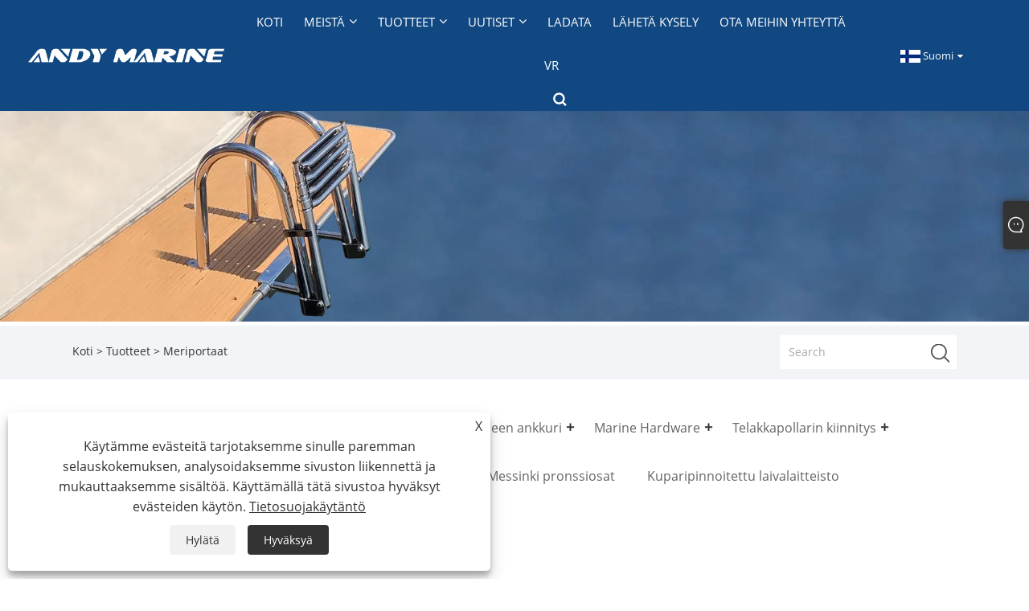

--- FILE ---
content_type: text/html; charset=utf-8
request_url: https://fi.hardwaremarine.com/marine-ladder
body_size: 15177
content:

<!DOCTYPE html>
<html xmlns="https://www.w3.org/1999/xhtml" lang="fi" >
<head>
    <meta http-equiv="Content-Type" content="text/html; charset=utf-8">
    <meta name="viewport" content="width=device-width, initial-scale=1, minimum-scale=1, maximum-scale=1">
    
<title>Kiina Marine Ladder -toimittajat, -valmistajat ja -tehdas - ANDY MARINE</title>
<meta name="keywords" content="Marine Ladder, Kiina, valmistajat, toimittajat, tehdas, tukkumyynti, räätälöity, varastossa, hinnasto, tarjous, peilikiillotettu, korroosionkestävyys" />
<meta name="description" content="Kiinassa valmistettuja räätälöityjä meritikkaita tukkumyyntinä ANDY MARINEn kanssa. Tehtaamme on yksi kuuluisista Marine Ladder -valmistajista ja -toimittajista Kiinassa. Peilikiillotettu tuotteemme on korroosionkestävä. Toimitamme sinulle tarjouksen ja hinnaston." />
<link rel="shortcut icon" href="/upload/7298/20231116203549694292.ico" type="image/x-icon" />
<!-- Google tag (gtag.js) -->
<script async src="https://www.googletagmanager.com/gtag/js?id=G-HT7812RJHF"></script>
<script>
  window.dataLayer = window.dataLayer || [];
  function gtag(){dataLayer.push(arguments);}
  gtag('js', new Date());
  
  gtag('config', 'G-HT7812RJHF');
</script>
<!-- Google tag (gtag.js) -->
<script async src="https://www.googletagmanager.com/gtag/js?id=AW-16557823084"></script>
<script>
  window.dataLayer = window.dataLayer || [];
  function gtag(){dataLayer.push(arguments);}
  gtag('js', new Date());

  gtag('config', 'AW-16557823084');
</script>
<link rel="dns-prefetch" href="https://style.trade-cloud.com.cn" />
<link rel="dns-prefetch" href="https://i.trade-cloud.com.cn" />
    <meta property="og:type" content="article" />
    <meta property="og:title" content="Meriportaat" />
    <meta property="og:description" content="Kiinassa valmistettuja räätälöityjä meritikkaita tukkumyyntinä ANDY MARINEn kanssa. Tehtaamme on yksi kuuluisista Marine Ladder -valmistajista ja -toimittajista Kiinassa. Peilikiillotettu tuotteemme on korroosionkestävä. Toimitamme sinulle tarjouksen ja hinnaston." />
    <meta property="og:url" content="https://fi.hardwaremarine.com/marine-ladder" />
    <meta property="og:site_name" content="Shandong Power Industry and Trade Co., Ltd." />
    
    <link href="https://fi.hardwaremarine.com/marine-ladder" rel="canonical" />
    <link rel="alternate" hreflang="en"  href="https://www.hardwaremarine.com/marine-ladder"/>
<link rel="alternate" hreflang="x-default"  href="https://www.hardwaremarine.com/marine-ladder"/>
<link rel="alternate" hreflang="es"  href="https://es.hardwaremarine.com/marine-ladder"/>
<link rel="alternate" hreflang="pt"  href="https://pt.hardwaremarine.com/marine-ladder"/>
<link rel="alternate" hreflang="ru"  href="https://ru.hardwaremarine.com/marine-ladder"/>
<link rel="alternate" hreflang="fr"  href="https://fr.hardwaremarine.com/marine-ladder"/>
<link rel="alternate" hreflang="ja"  href="https://ja.hardwaremarine.com/marine-ladder"/>
<link rel="alternate" hreflang="de"  href="https://de.hardwaremarine.com/marine-ladder"/>
<link rel="alternate" hreflang="vi"  href="https://vi.hardwaremarine.com/marine-ladder"/>
<link rel="alternate" hreflang="it"  href="https://it.hardwaremarine.com/marine-ladder"/>
<link rel="alternate" hreflang="nl"  href="https://nl.hardwaremarine.com/marine-ladder"/>
<link rel="alternate" hreflang="th"  href="https://th.hardwaremarine.com/marine-ladder"/>
<link rel="alternate" hreflang="pl"  href="https://pl.hardwaremarine.com/marine-ladder"/>
<link rel="alternate" hreflang="ko"  href="https://ko.hardwaremarine.com/marine-ladder"/>
<link rel="alternate" hreflang="sv"  href="https://sv.hardwaremarine.com/marine-ladder"/>
<link rel="alternate" hreflang="hu"  href="https://hu.hardwaremarine.com/marine-ladder"/>
<link rel="alternate" hreflang="ms"  href="https://ms.hardwaremarine.com/marine-ladder"/>
<link rel="alternate" hreflang="bn"  href="https://bn.hardwaremarine.com/marine-ladder"/>
<link rel="alternate" hreflang="da"  href="https://da.hardwaremarine.com/marine-ladder"/>
<link rel="alternate" hreflang="fi"  href="https://fi.hardwaremarine.com/marine-ladder"/>
<link rel="alternate" hreflang="hi"  href="https://hi.hardwaremarine.com/marine-ladder"/>
<link rel="alternate" hreflang="tl"  href="https://tl.hardwaremarine.com/marine-ladder"/>
<link rel="alternate" hreflang="tr"  href="https://tr.hardwaremarine.com/marine-ladder"/>
<link rel="alternate" hreflang="ga"  href="https://ga.hardwaremarine.com/marine-ladder"/>
<link rel="alternate" hreflang="ar"  href="https://ar.hardwaremarine.com/marine-ladder"/>
<link rel="alternate" hreflang="id"  href="https://id.hardwaremarine.com/marine-ladder"/>
<link rel="alternate" hreflang="no"  href="https://no.hardwaremarine.com/marine-ladder"/>
<link rel="alternate" hreflang="ur"  href="https://ur.hardwaremarine.com/marine-ladder"/>
<link rel="alternate" hreflang="cs"  href="https://cs.hardwaremarine.com/marine-ladder"/>
<link rel="alternate" hreflang="el"  href="https://el.hardwaremarine.com/marine-ladder"/>
<link rel="alternate" hreflang="uk"  href="https://uk.hardwaremarine.com/marine-ladder"/>
<link rel="alternate" hreflang="jv"  href="https://jw.hardwaremarine.com/marine-ladder"/>
<link rel="alternate" hreflang="fa"  href="https://fa.hardwaremarine.com/marine-ladder"/>
<link rel="alternate" hreflang="ta"  href="https://ta.hardwaremarine.com/marine-ladder"/>
<link rel="alternate" hreflang="te"  href="https://te.hardwaremarine.com/marine-ladder"/>
<link rel="alternate" hreflang="ne"  href="https://ne.hardwaremarine.com/marine-ladder"/>
<link rel="alternate" hreflang="my"  href="https://my.hardwaremarine.com/marine-ladder"/>
<link rel="alternate" hreflang="bg"  href="https://bg.hardwaremarine.com/marine-ladder"/>
<link rel="alternate" hreflang="lo"  href="https://lo.hardwaremarine.com/marine-ladder"/>
<link rel="alternate" hreflang="la"  href="https://la.hardwaremarine.com/marine-ladder"/>
<link rel="alternate" hreflang="kk"  href="https://kk.hardwaremarine.com/marine-ladder"/>
<link rel="alternate" hreflang="eu"  href="https://eu.hardwaremarine.com/marine-ladder"/>
<link rel="alternate" hreflang="az"  href="https://az.hardwaremarine.com/marine-ladder"/>
<link rel="alternate" hreflang="sk"  href="https://sk.hardwaremarine.com/marine-ladder"/>
<link rel="alternate" hreflang="mk"  href="https://mk.hardwaremarine.com/marine-ladder"/>
<link rel="alternate" hreflang="lt"  href="https://lt.hardwaremarine.com/marine-ladder"/>
<link rel="alternate" hreflang="et"  href="https://et.hardwaremarine.com/marine-ladder"/>
<link rel="alternate" hreflang="ro"  href="https://ro.hardwaremarine.com/marine-ladder"/>
<link rel="alternate" hreflang="sl"  href="https://sl.hardwaremarine.com/marine-ladder"/>
<link rel="alternate" hreflang="mr"  href="https://mr.hardwaremarine.com/marine-ladder"/>
<link rel="alternate" hreflang="sr"  href="https://sr.hardwaremarine.com/marine-ladder"/>

    <script type="application/ld+json">[
  {
    "@context": "https://schema.org/",
    "@type": "BreadcrumbList",
    "ItemListElement": [
      {
        "@type": "ListItem",
        "Name": "Koti",
        "Position": 1,
        "Item": "https://fi.hardwaremarine.com/"
      },
      {
        "@type": "ListItem",
        "Name": "Tuotteet",
        "Position": 2,
        "Item": "https://fi.hardwaremarine.com/products.html"
      },
      {
        "@type": "ListItem",
        "Name": "Meriportaat",
        "Position": 3,
        "Item": "https://fi.hardwaremarine.com/marine-ladder"
      }
    ]
  },
  {
    "@context": "https://schema.org/",
    "@type": "Product",
    "@id": "https://fi.hardwaremarine.com/stainless-steel-marine-folding-telescopic-2-3-step-ladder-with-platform.html",
    "Name": "Ruostumattomasta teräksestä valmistettu meren taittuva teleskooppinen 2/3 askel tikkaat alustalla",
    "Image": "https://fi.hardwaremarine.com/upload/7298/stainless-steel-marine-folding-telescopic-2-3-step-ladder-with-platform-457993.webp",
    "Offers": {
      "@type": "AggregateOffer",
      "OfferCount": 1,
      "PriceCurrency": "USD",
      "LowPrice": 0.0,
      "HighPrice": 0.0,
      "Price": 0.0
    }
  },
  {
    "@context": "https://schema.org/",
    "@type": "Product",
    "@id": "https://fi.hardwaremarine.com/stainless-steel-folding-2-1-2-2-step-marine-ladder.html",
    "Name": "Ruostumattomasta teräksestä valmistettu taitto 2+1/2+2 -vaiheinen meriarkit",
    "Image": "https://fi.hardwaremarine.com/upload/7298/stainless-steel-folding-2-1-2-2-step-marine-ladder-159833.webp",
    "Offers": {
      "@type": "AggregateOffer",
      "OfferCount": 1,
      "PriceCurrency": "USD",
      "LowPrice": 0.0,
      "HighPrice": 0.0,
      "Price": 0.0
    }
  },
  {
    "@context": "https://schema.org/",
    "@type": "Product",
    "@id": "https://fi.hardwaremarine.com/stainless-steel-3-4-step-boat-ladder-with-wide-step.html",
    "Name": "Ruostumattomasta teräksestä 3/4 askel veneportaat leveällä askeleella",
    "Image": "https://fi.hardwaremarine.com/upload/7298/stainless-steel-3-4-step-boat-ladder-with-wide-step-718165.webp",
    "Offers": {
      "@type": "AggregateOffer",
      "OfferCount": 1,
      "PriceCurrency": "USD",
      "LowPrice": 0.0,
      "HighPrice": 0.0,
      "Price": 0.0
    }
  },
  {
    "@context": "https://schema.org/",
    "@type": "Product",
    "@id": "https://fi.hardwaremarine.com/stainless-steel-marine-telescopic-box-boat-ladder.html",
    "Name": "Ruostumattomasta teräksestä valmistettu meren teleskooppilaatikkovene tikkaat",
    "Image": "https://fi.hardwaremarine.com/upload/7298/stainless-steel-marine-telescopic-box-boat-ladder-182254.webp",
    "Offers": {
      "@type": "AggregateOffer",
      "OfferCount": 1,
      "PriceCurrency": "USD",
      "LowPrice": 0.0,
      "HighPrice": 0.0,
      "Price": 0.0
    }
  },
  {
    "@context": "https://schema.org/",
    "@type": "Product",
    "@id": "https://fi.hardwaremarine.com/stainless-steel-marine-telescopic-boat-ladder-with-handrail.html",
    "Name": "Ruostumattomasta teräksestä valmistettu meren teleskooppinen veneportaat kaivolla",
    "Image": "https://fi.hardwaremarine.com/upload/7298/stainless-steel-marine-telescopic-boat-ladder-with-handrail-519332.webp",
    "Offers": {
      "@type": "AggregateOffer",
      "OfferCount": 1,
      "PriceCurrency": "USD",
      "LowPrice": 0.0,
      "HighPrice": 0.0,
      "Price": 0.0
    }
  },
  {
    "@context": "https://schema.org/",
    "@type": "Product",
    "@id": "https://fi.hardwaremarine.com/stainless-steel-marine-boarding-ladder-for-inflatable-boats.html",
    "Name": "Ruostumattomasta teräksestä valmistettu merijalkaisun tikkaat puhallettaville veneille",
    "Image": "https://fi.hardwaremarine.com/upload/7298/stainless-steel-marine-boarding-ladder-for-inflatable-boats-44829.webp",
    "Offers": {
      "@type": "AggregateOffer",
      "OfferCount": 1,
      "PriceCurrency": "USD",
      "LowPrice": 0.0,
      "HighPrice": 0.0,
      "Price": 0.0
    }
  },
  {
    "@context": "https://schema.org/",
    "@type": "Product",
    "@id": "https://fi.hardwaremarine.com/stainless-steel-marine-4-step-self-lock-telescoping-boat-ladder.html",
    "Name": "Ruostumattomasta teräksestä valmistettu meri 4-askel itselukon teleskooppikorut tikkaat",
    "Image": "https://fi.hardwaremarine.com/upload/7298/stainless-steel-marine-4-step-self-lock-telescoping-boat-ladder-492584.webp",
    "Offers": {
      "@type": "AggregateOffer",
      "OfferCount": 1,
      "PriceCurrency": "USD",
      "LowPrice": 0.0,
      "HighPrice": 0.0,
      "Price": 0.0
    }
  },
  {
    "@context": "https://schema.org/",
    "@type": "Product",
    "@id": "https://fi.hardwaremarine.com/stainless-steel-marine-3-step-telescopic-boat-ladder.html",
    "Name": "Ruostumattomasta teräksestä valmistettu merijalkaväki 3 -askelteleskooppiset veneportaat",
    "Image": "https://fi.hardwaremarine.com/upload/7298/stainless-steel-marine-3-step-telescopic-boat-ladder-5122.webp",
    "Offers": {
      "@type": "AggregateOffer",
      "OfferCount": 1,
      "PriceCurrency": "USD",
      "LowPrice": 0.0,
      "HighPrice": 0.0,
      "Price": 0.0
    }
  }
]</script>
    
<link rel="stylesheet" type="text/css" href="/Template/301/fonts/iconfont.css">
<link rel="stylesheet" type="text/css" href="/Template/301/default/css/style.css">
<link rel="stylesheet" type="text/css" href="/Template/301/css/mobile.css">
<link rel="stylesheet" type="text/css" href="/Template/301/default/css/im.css">
<link rel="stylesheet" type="text/css" href="/Template/301/css/links.css">
<link rel="stylesheet" type="text/css" href="/Template/301/default/css/font-awesome.min.css">
<link rel="stylesheet" type="text/css" href="/Template/301/css/language.css">


    <link type="text/css" rel="stylesheet" href="/Template/301/default/css/product.css" />
    <link rel="stylesheet" type="text/css" href="/Template/301/default/css/product_mobile.css">
    <link rel="stylesheet" type="text/css" href="/css/poorder.css">
    <script src="/Template/301/js/jquery.min.js"></script>
    <script type="text/javascript" src="/Template/301/js/owl.carousel.js"></script>
    <script type="text/javascript" src="/js/book.js"></script>
    <link type="text/css" rel="stylesheet" href="/css/inside.css" />
</head>
<body>
    <div class="container">
        
<!-- web_head start -->
<header class="index_web_head web_head">
    <div class="layout">
        <div class="head_left">
            <figure class="logo">
                <a class="logo_img" href="/">
                    <img src="/upload/7298/20231116203549504511.webp" alt="Shandong Power Industry and Trade Co., Ltd."></a>
            </figure>
        </div>
        <nav class="nav_wrap">
            <ul class="head_nav">
                <li><a href="/" title="Koti"><em>Koti</em></a></li><li><a href="/about.html" title="Meistä"><em>Meistä</em></a><ul><li><a title="Yrityksen profiili" href="/about.html"><em>Yrityksen profiili</em></a></li><li><a title="Kasvien laitteet" href="/about-373956.html"><em>Kasvien laitteet</em></a></li><li><a title="Tiimimme" href="/about-373958.html"><em>Tiimimme</em></a></li><li><a title="Pätevyystodistus" href="/about-373957.html"><em>Pätevyystodistus</em></a></li><li><a title="T&K-edut" href="/about-373959.html"><em>T&K-edut</em></a></li><li><a title="Osaston profiili" href="/about-374296.html"><em>Osaston profiili</em></a></li></ul></li><li><a href="/products.html" title="Tuotteet"><em>Tuotteet</em></a><ul><li><a title="Tuotekehitys räätälöidyt merituotteet" href="/r-d-customized-marine-products"><em>Tuotekehitys räätälöidyt merituotteet</em></a></li><li><a title="Veneen ankkuri" href="/boat-anchor"><em>Veneen ankkuri</em></a><ul><li><a title="Meriankkuri" href="/marine-anchor"><em>Meriankkuri</em></a></li><li><a title="Ankkurin liitin" href="/anchor-connector"><em>Ankkurin liitin</em></a></li><li><a title="Veneen ankkurirulla" href="/boat-anchor-roller"><em>Veneen ankkurirulla</em></a></li><li><a title="Ankkuriketju" href="/anchor-chain"><em>Ankkuriketju</em></a></li><li><a title="Ketjun pysäytin" href="/chain-stopper"><em>Ketjun pysäytin</em></a></li></ul></li><li><a title="Marine Hardware" href="/marine-hardware"><em>Marine Hardware</em></a><ul><li><a title="BIMINI-kiinnitys" href="/bimini-fitting"><em>BIMINI-kiinnitys</em></a></li><li><a title="Sarana" href="/hinge"><em>Sarana</em></a></li><li><a title="Putkijalka" href="/pipe-stanchion"><em>Putkijalka</em></a></li><li><a title="Vetorenkaat" href="/pull-rings"><em>Vetorenkaat</em></a></li><li><a title="Kääntävä lukko" href="/turning-lock"><em>Kääntävä lukko</em></a></li><li><a title="Kansilevy" href="/deck-plate"><em>Kansilevy</em></a></li><li><a title="Kannen täyteaine" href="/deck-filler"><em>Kannen täyteaine</em></a></li><li><a title="Säiliön tuuletusaukko" href="/tank-vent"><em>Säiliön tuuletusaukko</em></a></li><li><a title="Thru-Hull" href="/thru-hull"><em>Thru-Hull</em></a></li><li><a title="Antennijalka" href="/antenna-base"><em>Antennijalka</em></a></li><li><a title="Ohjaamon viemäri" href="/cockpit-drain"><em>Ohjaamon viemäri</em></a></li><li><a title="Meriveden suodattimet" href="/seawater-strainers"><em>Meriveden suodattimet</em></a></li></ul></li><li><a title="Telakkapollarin kiinnitys" href="/dock-bollard-cleat"><em>Telakkapollarin kiinnitys</em></a><ul><li><a title="Vene pollari" href="/boat-bollard"><em>Vene pollari</em></a></li><li><a title="Vene Cleat" href="/boat-cleat"><em>Vene Cleat</em></a></li><li><a title="Jousikiila" href="/bow-chock"><em>Jousikiila</em></a></li></ul></li><li><a title="Vavan pidike" href="/fishing-rod-holder"><em>Vavan pidike</em></a></li><li><a title="Meriportaat" href="/marine-ladder"><em>Meriportaat</em></a></li><li><a title="Merenkulun ohjauspyörä" href="/marine-steering-wheel"><em>Merenkulun ohjauspyörä</em></a></li><li><a title="Messinki pronssiosat" href="/brass-bronze-parts"><em>Messinki pronssiosat</em></a></li><li><a title="Kuparipinnoitettu laivalaitteisto" href="/copper-plated-marine-hardware"><em>Kuparipinnoitettu laivalaitteisto</em></a></li><li><a title="Veneen istuin" href="/boat-seat"><em>Veneen istuin</em></a></li></ul></li><li><a href="/news.html" title="Uutiset"><em>Uutiset</em></a><ul><li><a title="Yrityksen uutiset" href="/news-136.html"><em>Yrityksen uutiset</em></a></li><li><a title="Teollisuuden uutisia" href="/news-137.html"><em>Teollisuuden uutisia</em></a></li><li><a title="Kaupankäyntiprosessin UKK" href="/news-140.html"><em>Kaupankäyntiprosessin UKK</em></a></li><li><a title="FAQ of Industry and Product" href="/news-139.html"><em>FAQ of Industry and Product</em></a></li><li><a title="Andy Marine Companyn UKK" href="/news-138.html"><em>Andy Marine Companyn UKK</em></a></li></ul></li><li><a href="/download.html" title="ladata"><em>ladata</em></a></li><li><a href="/message.html" title="Lähetä kysely"><em>Lähetä kysely</em></a></li><li><a href="/contact.html" title="Ota meihin yhteyttä"><em>Ota meihin yhteyttä</em></a></li><li><a href="https://realsee.cn/GBPBd4NL" title="VR" target="_blank"><em>VR</em></a></li>
            </ul>
            <b id="btn-search" class="btn--search"></b>
        </nav>
        <div class="head_right">
            <div class="change-language ensemble">
                <div class="change-language-title medium-title">
                    <div class="language-flag language-flag-fi"><a title="Suomi" href="javascript:;"><b class="country-flag"></b><span>Suomi</span> </a></div>
                </div>
                <div class="change-language-cont sub-content"></div>
            </div>
        </div>
        <ul class="prisna-wp-translate-seo" id="prisna-translator-seo">
            <li class="language-flag language-flag-en"><a title="English" href="https://www.hardwaremarine.com"><b class="country-flag"></b><span>English</span></a></li><li class="language-flag language-flag-es"><a title="Español" href="//es.hardwaremarine.com"><b class="country-flag"></b><span>Español</span></a></li><li class="language-flag language-flag-pt"><a title="Português" href="//pt.hardwaremarine.com"><b class="country-flag"></b><span>Português</span></a></li><li class="language-flag language-flag-ru"><a title="русский" href="//ru.hardwaremarine.com"><b class="country-flag"></b><span>русский</span></a></li><li class="language-flag language-flag-fr"><a title="Français" href="//fr.hardwaremarine.com"><b class="country-flag"></b><span>Français</span></a></li><li class="language-flag language-flag-ja"><a title="日本語" href="//ja.hardwaremarine.com"><b class="country-flag"></b><span>日本語</span></a></li><li class="language-flag language-flag-de"><a title="Deutsch" href="//de.hardwaremarine.com"><b class="country-flag"></b><span>Deutsch</span></a></li><li class="language-flag language-flag-vi"><a title="tiếng Việt" href="//vi.hardwaremarine.com"><b class="country-flag"></b><span>tiếng Việt</span></a></li><li class="language-flag language-flag-it"><a title="Italiano" href="//it.hardwaremarine.com"><b class="country-flag"></b><span>Italiano</span></a></li><li class="language-flag language-flag-nl"><a title="Nederlands" href="//nl.hardwaremarine.com"><b class="country-flag"></b><span>Nederlands</span></a></li><li class="language-flag language-flag-th"><a title="ภาษาไทย" href="//th.hardwaremarine.com"><b class="country-flag"></b><span>ภาษาไทย</span></a></li><li class="language-flag language-flag-pl"><a title="Polski" href="//pl.hardwaremarine.com"><b class="country-flag"></b><span>Polski</span></a></li><li class="language-flag language-flag-ko"><a title="한국어" href="//ko.hardwaremarine.com"><b class="country-flag"></b><span>한국어</span></a></li><li class="language-flag language-flag-sv"><a title="Svenska" href="//sv.hardwaremarine.com"><b class="country-flag"></b><span>Svenska</span></a></li><li class="language-flag language-flag-hu"><a title="magyar" href="//hu.hardwaremarine.com"><b class="country-flag"></b><span>magyar</span></a></li><li class="language-flag language-flag-ms"><a title="Malay" href="//ms.hardwaremarine.com"><b class="country-flag"></b><span>Malay</span></a></li><li class="language-flag language-flag-bn"><a title="বাংলা ভাষার" href="//bn.hardwaremarine.com"><b class="country-flag"></b><span>বাংলা ভাষার</span></a></li><li class="language-flag language-flag-da"><a title="Dansk" href="//da.hardwaremarine.com"><b class="country-flag"></b><span>Dansk</span></a></li><li class="language-flag language-flag-fi"><a title="Suomi" href="//fi.hardwaremarine.com"><b class="country-flag"></b><span>Suomi</span></a></li><li class="language-flag language-flag-hi"><a title="हिन्दी" href="//hi.hardwaremarine.com"><b class="country-flag"></b><span>हिन्दी</span></a></li><li class="language-flag language-flag-tl"><a title="Pilipino" href="//tl.hardwaremarine.com"><b class="country-flag"></b><span>Pilipino</span></a></li><li class="language-flag language-flag-tr"><a title="Türkçe" href="//tr.hardwaremarine.com"><b class="country-flag"></b><span>Türkçe</span></a></li><li class="language-flag language-flag-ga"><a title="Gaeilge" href="//ga.hardwaremarine.com"><b class="country-flag"></b><span>Gaeilge</span></a></li><li class="language-flag language-flag-ar"><a title="العربية" href="//ar.hardwaremarine.com"><b class="country-flag"></b><span>العربية</span></a></li><li class="language-flag language-flag-id"><a title="Indonesia" href="//id.hardwaremarine.com"><b class="country-flag"></b><span>Indonesia</span></a></li><li class="language-flag language-flag-no"><a title="Norsk‎" href="//no.hardwaremarine.com"><b class="country-flag"></b><span>Norsk‎</span></a></li><li class="language-flag language-flag-ur"><a title="تمل" href="//ur.hardwaremarine.com"><b class="country-flag"></b><span>تمل</span></a></li><li class="language-flag language-flag-cs"><a title="český" href="//cs.hardwaremarine.com"><b class="country-flag"></b><span>český</span></a></li><li class="language-flag language-flag-el"><a title="ελληνικά" href="//el.hardwaremarine.com"><b class="country-flag"></b><span>ελληνικά</span></a></li><li class="language-flag language-flag-uk"><a title="український" href="//uk.hardwaremarine.com"><b class="country-flag"></b><span>український</span></a></li><li class="language-flag language-flag-jw"><a title="Javanese" href="//jw.hardwaremarine.com"><b class="country-flag"></b><span>Javanese</span></a></li><li class="language-flag language-flag-fa"><a title="فارسی" href="//fa.hardwaremarine.com"><b class="country-flag"></b><span>فارسی</span></a></li><li class="language-flag language-flag-ta"><a title="தமிழ்" href="//ta.hardwaremarine.com"><b class="country-flag"></b><span>தமிழ்</span></a></li><li class="language-flag language-flag-te"><a title="తెలుగు" href="//te.hardwaremarine.com"><b class="country-flag"></b><span>తెలుగు</span></a></li><li class="language-flag language-flag-ne"><a title="नेपाली" href="//ne.hardwaremarine.com"><b class="country-flag"></b><span>नेपाली</span></a></li><li class="language-flag language-flag-my"><a title="Burmese" href="//my.hardwaremarine.com"><b class="country-flag"></b><span>Burmese</span></a></li><li class="language-flag language-flag-bg"><a title="български" href="//bg.hardwaremarine.com"><b class="country-flag"></b><span>български</span></a></li><li class="language-flag language-flag-lo"><a title="ລາວ" href="//lo.hardwaremarine.com"><b class="country-flag"></b><span>ລາວ</span></a></li><li class="language-flag language-flag-la"><a title="Latine" href="//la.hardwaremarine.com"><b class="country-flag"></b><span>Latine</span></a></li><li class="language-flag language-flag-kk"><a title="Қазақша" href="//kk.hardwaremarine.com"><b class="country-flag"></b><span>Қазақша</span></a></li><li class="language-flag language-flag-eu"><a title="Euskal" href="//eu.hardwaremarine.com"><b class="country-flag"></b><span>Euskal</span></a></li><li class="language-flag language-flag-az"><a title="Azərbaycan" href="//az.hardwaremarine.com"><b class="country-flag"></b><span>Azərbaycan</span></a></li><li class="language-flag language-flag-sk"><a title="Slovenský jazyk" href="//sk.hardwaremarine.com"><b class="country-flag"></b><span>Slovenský jazyk</span></a></li><li class="language-flag language-flag-mk"><a title="Македонски" href="//mk.hardwaremarine.com"><b class="country-flag"></b><span>Македонски</span></a></li><li class="language-flag language-flag-lt"><a title="Lietuvos" href="//lt.hardwaremarine.com"><b class="country-flag"></b><span>Lietuvos</span></a></li><li class="language-flag language-flag-et"><a title="Eesti Keel" href="//et.hardwaremarine.com"><b class="country-flag"></b><span>Eesti Keel</span></a></li><li class="language-flag language-flag-ro"><a title="Română" href="//ro.hardwaremarine.com"><b class="country-flag"></b><span>Română</span></a></li><li class="language-flag language-flag-sl"><a title="Slovenski" href="//sl.hardwaremarine.com"><b class="country-flag"></b><span>Slovenski</span></a></li><li class="language-flag language-flag-mr"><a title="मराठी" href="//mr.hardwaremarine.com"><b class="country-flag"></b><span>मराठी</span></a></li><li class="language-flag language-flag-sr"><a title="Srpski језик" href="//sr.hardwaremarine.com"><b class="country-flag"></b><span>Srpski језик</span></a></li>
        </ul>
    </div>
</header>
<!--// web_head end -->

        <div class="banner page-banner" id="body">
            <div class="page-bannertxt">
                
            </div>
            <a class="item"><img src="/upload/7298/20231116132903618673.webp" /></a>
        </div>
        <div class="location">
            <div class="layout">
                <div class="position"><span><a class="home" href="/"> <i class="icon-home" >Koti</i></a></span> <span>></span> <a href="/products.html">Tuotteet</a> > Meriportaat  </div>
                <div class="searcht">
                    <form class="left-search" action="/products.html" method="get">
                        <input class="search-t" name="search" placeholder="Search" />
                        <input class="search-b" type="submit" value="" />
                    </form>
                </div>
            </div>
        </div>



        
<div class="pro-nav">
    <div class="pro-cat">
        <div class="layout">
            <div class="container-pro-navbar">
                <ul>
                    <li><a href="/products.html"><p>Kaikki tuotteet</p></a><b style="display:none;"></b></li><li><a href="/r-d-customized-marine-products"><p>Tuotekehitys räätälöidyt merituotteet</p></a><b style="display:none;"></b></li><li><a href="/boat-anchor"><p>Veneen ankkuri</p></a><b></b></li><li><a href="/marine-hardware"><p>Marine Hardware</p></a><b></b></li><li><a href="/dock-bollard-cleat"><p>Telakkapollarin kiinnitys</p></a><b></b></li><li><a href="/fishing-rod-holder"><p>Vavan pidike</p></a><b style="display:none;"></b></li><li class="navbar-active"><a href="/marine-ladder"><p class="navbar-active">Meriportaat</p></a><b style="display:none;"></b></li><li><a href="/marine-steering-wheel"><p>Merenkulun ohjauspyörä</p></a><b style="display:none;"></b></li><li><a href="/brass-bronze-parts"><p>Messinki pronssiosat</p></a><b style="display:none;"></b></li><li><a href="/copper-plated-marine-hardware"><p>Kuparipinnoitettu laivalaitteisto</p></a><b style="display:none;"></b></li><li><a href="/boat-seat"><p>Veneen istuin</p></a><b style="display:none;"></b></li>
                </ul>
            </div>
        </div>
    </div>
    <div class="pro-cat-two">
        <div class="layout">
            <div class="product-submenu">
                <ul></ul><ul></ul><ul><li><a href="/marine-anchor">Meriankkuri</a></li><li><a href="/anchor-connector">Ankkurin liitin</a></li><li><a href="/boat-anchor-roller">Veneen ankkurirulla</a></li><li><a href="/anchor-chain">Ankkuriketju</a></li><li><a href="/chain-stopper">Ketjun pysäytin</a></li></ul><ul><li><a href="/bimini-fitting">BIMINI-kiinnitys</a></li><li><a href="/hinge">Sarana</a></li><li><a href="/pipe-stanchion">Putkijalka</a></li><li><a href="/pull-rings">Vetorenkaat</a></li><li><a href="/turning-lock">Kääntävä lukko</a></li><li><a href="/deck-plate">Kansilevy</a></li><li><a href="/deck-filler">Kannen täyteaine</a></li><li><a href="/tank-vent">Säiliön tuuletusaukko</a></li><li><a href="/thru-hull">Thru-Hull</a></li><li><a href="/antenna-base">Antennijalka</a></li><li><a href="/cockpit-drain">Ohjaamon viemäri</a></li><li><a href="/seawater-strainers">Meriveden suodattimet</a></li></ul><ul><li><a href="/boat-bollard">Vene pollari</a></li><li><a href="/boat-cleat">Vene Cleat</a></li><li><a href="/bow-chock">Jousikiila</a></li></ul><ul></ul><ul class="on"></ul><ul></ul><ul></ul><ul></ul><ul></ul>
            </div>
        </div>
    </div>
</div>
<script language="javascript">
    $(".container-pro-navbar ul li b").click(function () {
        var nowid = $(".container-pro-navbar ul li b").index(this);
        $(".container-pro-navbar ul li").removeClass("navbar-active");
        $(".container-pro-navbar ul li:eq(" + nowid + ")").addClass("navbar-active");
        $(".pro-cat-two .layout .product-submenu ul").removeClass("on");
        $(".pro-cat-two .layout .product-submenu ul:eq(" + nowid + ")").addClass("on");
    })
</script>
        <div class="block nproducts">
            <div class="layout">
                <div class="layout-mobile">
                    <div class="product-right">
                        <h1>Meriportaat</h1>
                        <div class="product-in"><p>
	<span style="line-height:2;"></span> 
</p>
<p>ANDY MARINE meritikkaiden valmistajana ja toimittajana Kiinassa, olemme omistautuneet tuottamaan parasta laatua ruostumattomasta teräksestä valmistettuja meritikkaita veneille ja huviveneille. Tuotteillamme on hyvä hintaetu ja ne kattavat suurimman osan Euroopan ja Amerikan markkinoista. Keskitymme laatuun varmistaa, että ruostumattomasta teräksestä valmistetut Marine Ladderimme tarjoavat poikkeuksellisen suorituskyvyn ja kestävyyden ja täyttävät ruostumattomasta teräksestä valmistettujen meritikkaiden korkeat vaatimukset, joita meriteollisuudessa odotetaan. Odotamme innolla tulevaa pitkäaikaiseksi kumppaniksesi Kiinassa.</p>
<p>
	<br />
</p>
<div class="wz">
	<div class="wz1_left">
		<h4>
			<span style="font-size:16px;">Mikä on Marine Ladder?</span> 
		</h4>
		<p>Marine Ladder, joka tunnetaan myös nimellä venetikkaat tai jahtitikkaat, ovat tikkaita, jotka on erityisesti suunniteltu käytettäväksi veneissä, laivoissa tai jahdeissa. Sitä käytetään turvalliseen ja kätevään pääsyyn veteen ja sieltä pois tai aluksen eri tasojen välillä. Marine Ladder on tyypillisesti valmistettu korroosionkestävistä materiaaleista, kuten ruostumattomasta teräksestä tai alumiinista, kestämään altistumista suolaiselle vedelle ja muille ankarille meriympäristöille. Niissä on liukumattomat askelmat tai puolat, jotka estävät liukastumisen ja varmistavat vakauden veneeseen noustessa tai siitä poistuttaessa. Marine Ladder -tyyppejä ja -kokoonpanoja on useita, mukaan lukien:</p>
		<p>
			<strong><br />
</strong> 
		</p>
		<p>
			<strong>Laivaportaat:</strong>&nbsp;
		</p>
		<p>Ne asennetaan tyypillisesti veneen kylkeen, mikä helpottaa uimareiden tai sukeltajien nousemista kyytiin. Ne voivat taittua tai liukua ulos tarvittaessa, ja ne voidaan usein säilyttää tiiviisti, kun niitä ei käytetä.</p>
		<p>
			<strong><br />
</strong> 
		</p>
		<p>
			<strong>Uintialustan meritikkaat:</strong>&nbsp;
		</p>
		<p>Nämä tikkaat on suunniteltu kiinnitettäväksi veneen takaosassa olevaan uimatasoon. Ne tarjoavat uimareille turvallisen ja kätevän tavan kiivetä takaisin veneeseen uinnin tai muun vesiaktiviteetin jälkeen.</p>
	</div>
	<div class="wz1_right">
		<img src="https://i.trade-cloud.com.cn/upload/7298/image/20231127/1_32786.jpg" alt="" /> 
	</div>
</div>
<p>
	<br />
</p>
<p>
	<strong>Ohjaamon tai ohjaamon meriportaat:</strong>&nbsp;
</p>
<p>Näitä tikkaita käytetään pääsyyn itse veneen eri tasoille, kuten matkustamoon tai ohjaamoalueelle alemmista kansista. Ne ovat usein taitettavat tai sisään vedettävät tilan säästämiseksi, kun niitä ei käytetä.</p>
<p>
	<strong><br />
</strong> 
</p>
<p>
	<strong>Köysi tikkaat:</strong> 
</p>
<p>Joissakin tapauksissa köysitikkaita voidaan käyttää veneissä tai laivoissa hätätilanteissa tai lisäkeinona kyytiin nousemiseen tai sisäänpääsyyn. Ne on valmistettu tukevista köysistä ja niihin on kiinnitetty portaat tai portaat kiipeilyä varten.</p>
<p>
	<br />
</p>
<p style="text-align:center;">
	<img src="https://i.trade-cloud.com.cn/upload/7298/image/20231127/78979823_560554.jpg" alt="" /> 
</p>
<p>
	<br />
</p>
<p>Marine Ladderilla on ratkaiseva rooli matkustajien ja miehistön jäsenten turvallisuuden ja mukavuuden varmistamisessa veneissä, laivoissa tai huviveneissä. Ne on suunniteltu tarjoamaan turvallinen ja vakaa pääsy veteen tai aluksen eri osiin ja sieltä pois, joten ne ovat olennainen lisävaruste jokaiselle merialukselle.</p>
<p>
	<br />
</p>
<p>
	<strong><span style="font-size:16px;">Mitä eroa on laivan tikkailla ja tavallisilla tikkailla?</span></strong>
</p>
<p>Laivatikkaat ovat jyrkkiä kulmia portaita, joiden kulmat ovat 50-70 astetta. Tämä on paljon jyrkempi kuin tyypillinen portaiden kulma 45 astetta OSHAa kohti ja 30-32 astetta IBC:tä kohti. Koska ne ovat niin jyrkkiä, laivojen tikkaiden kulutuspinnan syvyys on paljon pienempi kuin tavallisissa OSHA- tai IBC-portaissa.</p>
<p>
	<br />
</p>
<p>
	<br />
</p>
<p style="text-align:center;">
	<strong><a class="ke-insertfile" href="https://i.trade-cloud.com.cn/upload/7298/file/20231116/ladder_47054.xlsx" style="padding:10px;background:#114881;color:#fff;margin-top:50px;overflow:hidden;"><strong>Napsauta kokoelmaluetteloa varten</strong> </a> </strong> 
</p>
<p>
	<strong><br />
</strong> 
</p>
<p>
	<strong><span style="font-size:16px;">Onko laivoissa tikkaat sivulla?</span></strong>
</p>
<p>
	<br />
</p>
<p>Majoitustikkaat ovat taitettavat portaat laivan kyljessä. Majoitustikkaat voidaan asentaa yhdensuuntaisesti tai kohtisuoraan laivan lautaan nähden. Jos tikkaat ovat samansuuntaiset aluksen kanssa, niissä on oltava ylätaso. Ylätasot ovat enimmäkseen kääntyviä.</p>
<p>
	<br />
</p>
<h1>Ota meihin yhteyttä</h1>
<p>Ota meihin yhteyttä vapaasti, jos sinulla on kysyttävää tuotteistamme:</p>
<p>Sähköposti:<a href="mailto:andy@hardwaremarine.com" target="_blank">andy@hardwaremarine.com</a> 
</p>
<p>Väkijoukko:<a href="tel:+86-15865772126" target="_blank">+86-15865772126</a> 
</p>
<p>
	<br />
</p>
<p>
	<strong>24 tunnin online-yhteys:</strong> 
</p>
<p>WhatsApp/wechat: +86-15865772126</p>
<p>
	<br />
</p>
<p>
	<strong><a href="/contact.html" target="_blank" style="padding:10px;background:#114881;color:#fff;margin-top:50px;overflow:hidden;">Jos sinulla on kysyttävää, voit ottaa meihin yhteyttä</a></strong> 
</p>
<p>
	<br />
</p> </div>
                        <div class="poorder">
                            <dl class="tab-list">
                                <dt>View as&nbsp;&nbsp;</dt>
                                <dd class="list"><span class="" id="ert"></span></dd>
                                &nbsp;
                                <dd class="list1"><span class="current" id="uioi"></span></dd>
                            </dl>
                        </div>
                        <div class="product-list show-detail">
                            <div class="product-item"><div class="product-img"><a href="/stainless-steel-marine-folding-telescopic-2-3-step-ladder-with-platform.html" title="Ruostumattomasta teräksestä valmistettu meren taittuva teleskooppinen 2/3 askel tikkaat alustalla"><img src="/upload/7298/stainless-steel-marine-folding-telescopic-2-3-step-ladder-with-platform-457993.webp" alt="Ruostumattomasta teräksestä valmistettu meren taittuva teleskooppinen 2/3 askel tikkaat alustalla" title="Ruostumattomasta teräksestä valmistettu meren taittuva teleskooppinen 2/3 askel tikkaat alustalla" onerror="this.src='https://i.trade-cloud.com.cn/images/noimage.gif'" /></a></div><div class="product-info"><h2><a href="/stainless-steel-marine-folding-telescopic-2-3-step-ladder-with-platform.html" title="Ruostumattomasta teräksestä valmistettu meren taittuva teleskooppinen 2/3 askel tikkaat alustalla" >Ruostumattomasta teräksestä valmistettu meren taittuva teleskooppinen 2/3 askel tikkaat alustalla</a></h2><p>Materiaali: Merilaatuinen ruostumaton teräs<br>Pinta: peili kiillotettu<br>Sovellus: Laiva, jahti, venetarvikkeet, merilaitteistot, purjehdustarvikkeet<br>

<br>- Kaikki hitsatut ruostumattomasta teräksestä valmistetut vene -lava -tikkaat korroosio ja ruostevastus.<br>- Jokaisessa vaiheessa on litteä kulutuspinnan kansi liukumattomalla muovilla turvallisuuden vuoksi.<br>- Tikkaat voidaan kääntää ja sopia, mikä on helppo avata käytettäessä, ja se voi säästää tilaa veneessä, kun sitä ei käytetä.<br>- Ainutlaatuinen yleismaailmallinen omavarainen muotoilu, joka ei vaadi putkien tukea/seisonta.</p><a class="btn" href="/stainless-steel-marine-folding-telescopic-2-3-step-ladder-with-platform.html" title="Ruostumattomasta teräksestä valmistettu meren taittuva teleskooppinen 2/3 askel tikkaat alustalla">Lue lisää</a><a class="btn" href="/message.html" title="Ruostumattomasta teräksestä valmistettu meren taittuva teleskooppinen 2/3 askel tikkaat alustalla"  onclick="Inqury_click('10475')">Lähetä kysely</a></div></div><div class="product-item"><div class="product-img"><a href="/stainless-steel-folding-2-1-2-2-step-marine-ladder.html" title="Ruostumattomasta teräksestä valmistettu taitto 2+1/2+2 -vaiheinen meriarkit"><img src="/upload/7298/stainless-steel-folding-2-1-2-2-step-marine-ladder-159833.webp" alt="Ruostumattomasta teräksestä valmistettu taitto 2+1/2+2 -vaiheinen meriarkit" title="Ruostumattomasta teräksestä valmistettu taitto 2+1/2+2 -vaiheinen meriarkit" onerror="this.src='https://i.trade-cloud.com.cn/images/noimage.gif'" /></a></div><div class="product-info"><h2><a href="/stainless-steel-folding-2-1-2-2-step-marine-ladder.html" title="Ruostumattomasta teräksestä valmistettu taitto 2+1/2+2 -vaiheinen meriarkit" >Ruostumattomasta teräksestä valmistettu taitto 2+1/2+2 -vaiheinen meriarkit</a></h2><p>Materiaali: Merilaatuinen ruostumaton teräs<br>Pinta: peili kiillotettu<br>Sovellus: Laiva, jahti, venetarvikkeet, merilaitteistot, purjehdustarvikkeet<br><br>- Merilaatuisesta ruostumattomasta teräksestä valmistettu, se kestää raskasta kuormaa ja kestää meriolosuhteet, helppo ylläpitää ja sillä on pitkä käyttöikä.<br>- Jokaisessa vaiheessa on tasainen, liukumaton muovinen kulutuspinta-ala lisävarusteena. Tarjoaa sujuvamman ja mukavamman kulutuspinnan.<br>- Taita alas helppoa säilytystilaa, nopeaa vapautumisastioita, ainutlaatuinen yleinen vapaasti seisova muotoilu ei vaadi tukea.</p><a class="btn" href="/stainless-steel-folding-2-1-2-2-step-marine-ladder.html" title="Ruostumattomasta teräksestä valmistettu taitto 2+1/2+2 -vaiheinen meriarkit">Lue lisää</a><a class="btn" href="/message.html" title="Ruostumattomasta teräksestä valmistettu taitto 2+1/2+2 -vaiheinen meriarkit"  onclick="Inqury_click('10474')">Lähetä kysely</a></div></div><div class="product-item"><div class="product-img"><a href="/stainless-steel-3-4-step-boat-ladder-with-wide-step.html" title="Ruostumattomasta teräksestä 3/4 askel veneportaat leveällä askeleella"><img src="/upload/7298/stainless-steel-3-4-step-boat-ladder-with-wide-step-718165.webp" alt="Ruostumattomasta teräksestä 3/4 askel veneportaat leveällä askeleella" title="Ruostumattomasta teräksestä 3/4 askel veneportaat leveällä askeleella" onerror="this.src='https://i.trade-cloud.com.cn/images/noimage.gif'" /></a></div><div class="product-info"><h2><a href="/stainless-steel-3-4-step-boat-ladder-with-wide-step.html" title="Ruostumattomasta teräksestä 3/4 askel veneportaat leveällä askeleella" >Ruostumattomasta teräksestä 3/4 askel veneportaat leveällä askeleella</a></h2><p>Materiaali: Merilaatuinen ruostumaton teräs<br>Pinta: peili kiillotettu<br>Sovellus: Laiva, jahti, venetarvikkeet, merilaitteistot, purjehdustarvikkeet<br>

<br>- Rakennettu merilaatuisesta ruostumattomasta teräksestä kestävyyden ja ruosteen ja korroosion kestävyyden vuoksi.<br>- Valettu musta vinyyli kulutuspinta helpottaaksesi helppoa lennolle ja varmistaa käyttäjän maksimaalisen otteen varmistaminen vähentämällä liukumista maksimaalisen turvallisuuden varmistamiseksi.<br>- Asennus on erittäin helppoa, asenna tikkaat vain vaakasuoraan alustaan.<br>- Askeleet putoavat tasaisesti veteen ja myös nopeasti sijoittuneet pois, vaikka niitä ei käytetä.</p><a class="btn" href="/stainless-steel-3-4-step-boat-ladder-with-wide-step.html" title="Ruostumattomasta teräksestä 3/4 askel veneportaat leveällä askeleella">Lue lisää</a><a class="btn" href="/message.html" title="Ruostumattomasta teräksestä 3/4 askel veneportaat leveällä askeleella"  onclick="Inqury_click('10473')">Lähetä kysely</a></div></div><div class="product-item"><div class="product-img"><a href="/stainless-steel-marine-telescopic-box-boat-ladder.html" title="Ruostumattomasta teräksestä valmistettu meren teleskooppilaatikkovene tikkaat"><img src="/upload/7298/stainless-steel-marine-telescopic-box-boat-ladder-182254.webp" alt="Ruostumattomasta teräksestä valmistettu meren teleskooppilaatikkovene tikkaat" title="Ruostumattomasta teräksestä valmistettu meren teleskooppilaatikkovene tikkaat" onerror="this.src='https://i.trade-cloud.com.cn/images/noimage.gif'" /></a></div><div class="product-info"><h2><a href="/stainless-steel-marine-telescopic-box-boat-ladder.html" title="Ruostumattomasta teräksestä valmistettu meren teleskooppilaatikkovene tikkaat" >Ruostumattomasta teräksestä valmistettu meren teleskooppilaatikkovene tikkaat</a></h2><p>Materiaali: Merilaatuinen ruostumaton teräs<br>Pinta: peili kiillotettu<br>Sovellus: Laiva, jahti, venetarvikkeet, merilaitteistot, purjehdustarvikkeet<br>


<br>
<br>-Valmistettu peilikalvonnasta ruostumattomasta teräksestä, jossa on teleskooppinen liukusäädin, liukumattomat turvavaiheet ja tyylikäs varastointi.<br>- Yhdistettynä kompaktiin taittosuunnitteluun, veneportaat voidaan helposti nostaa ja siirtää ilman taakkaa, kun sitä ei tarvita.<br>- Testataan tiukkaa testausta sen varmistamiseksi, että se pysyy tukevana ja kestävänä pitkäaikaisessa käytössä suojaamalla elämääsi vedessä.</p><a class="btn" href="/stainless-steel-marine-telescopic-box-boat-ladder.html" title="Ruostumattomasta teräksestä valmistettu meren teleskooppilaatikkovene tikkaat">Lue lisää</a><a class="btn" href="/message.html" title="Ruostumattomasta teräksestä valmistettu meren teleskooppilaatikkovene tikkaat"  onclick="Inqury_click('10472')">Lähetä kysely</a></div></div><div class="product-item"><div class="product-img"><a href="/stainless-steel-marine-telescopic-boat-ladder-with-handrail.html" title="Ruostumattomasta teräksestä valmistettu meren teleskooppinen veneportaat kaivolla"><img src="/upload/7298/stainless-steel-marine-telescopic-boat-ladder-with-handrail-519332.webp" alt="Ruostumattomasta teräksestä valmistettu meren teleskooppinen veneportaat kaivolla" title="Ruostumattomasta teräksestä valmistettu meren teleskooppinen veneportaat kaivolla" onerror="this.src='https://i.trade-cloud.com.cn/images/noimage.gif'" /></a></div><div class="product-info"><h2><a href="/stainless-steel-marine-telescopic-boat-ladder-with-handrail.html" title="Ruostumattomasta teräksestä valmistettu meren teleskooppinen veneportaat kaivolla" >Ruostumattomasta teräksestä valmistettu meren teleskooppinen veneportaat kaivolla</a></h2><p>Materiaali: Merilaatuinen ruostumaton teräs<br>Pinta: peili kiillotettu<br>Sovellus: Laiva, jahti, venetarvikkeet, merilaitteistot, purjehdustarvikkeet<br><br>- Valmistettu merilaatuisesta ruostumattomasta teräksestä, on enemmän ruostetta ja korroosiokestävää.<br>- PVC-liukumattomat matot ovat esillä portaissa liukun estämiseksi.<br>- Tikkaat esiasennettu ja ovat valmiita käytettäväksi sen jälkeen, kun se on asennettu veneeseen.<br>–</p><a class="btn" href="/stainless-steel-marine-telescopic-boat-ladder-with-handrail.html" title="Ruostumattomasta teräksestä valmistettu meren teleskooppinen veneportaat kaivolla">Lue lisää</a><a class="btn" href="/message.html" title="Ruostumattomasta teräksestä valmistettu meren teleskooppinen veneportaat kaivolla"  onclick="Inqury_click('10471')">Lähetä kysely</a></div></div><div class="product-item"><div class="product-img"><a href="/stainless-steel-marine-boarding-ladder-for-inflatable-boats.html" title="Ruostumattomasta teräksestä valmistettu merijalkaisun tikkaat puhallettaville veneille"><img src="/upload/7298/stainless-steel-marine-boarding-ladder-for-inflatable-boats-44829.webp" alt="Ruostumattomasta teräksestä valmistettu merijalkaisun tikkaat puhallettaville veneille" title="Ruostumattomasta teräksestä valmistettu merijalkaisun tikkaat puhallettaville veneille" onerror="this.src='https://i.trade-cloud.com.cn/images/noimage.gif'" /></a></div><div class="product-info"><h2><a href="/stainless-steel-marine-boarding-ladder-for-inflatable-boats.html" title="Ruostumattomasta teräksestä valmistettu merijalkaisun tikkaat puhallettaville veneille" >Ruostumattomasta teräksestä valmistettu merijalkaisun tikkaat puhallettaville veneille</a></h2><p>Materiaali: Merilaatuinen ruostumaton teräs<br>Pinta: peili kiillotettu<br>Sovellus: Laiva, jahti, venetarvikkeet, merilaitteistot, purjehdustarvikkeet<br><br>-<br>- Erittäin leveä liukupoljinta on suunniteltu maksimoimaan turvallisuus ja mukavuus aluksella.<br>- Lasketaan sujuvasti ja vedetty helposti, voidaan varastoida, kun sitä ei käytetä, mikä tarjoaa sinulle suuremman mukavuuden.<br>- Se on suunniteltu kaarevilla kahvoilla, jotka auttavat veneeseen käynnistäviä tai nousemaan ihmisiä, jolloin voit nousta veneeseen turvallisesti.</p><a class="btn" href="/stainless-steel-marine-boarding-ladder-for-inflatable-boats.html" title="Ruostumattomasta teräksestä valmistettu merijalkaisun tikkaat puhallettaville veneille">Lue lisää</a><a class="btn" href="/message.html" title="Ruostumattomasta teräksestä valmistettu merijalkaisun tikkaat puhallettaville veneille"  onclick="Inqury_click('10470')">Lähetä kysely</a></div></div><div class="product-item"><div class="product-img"><a href="/stainless-steel-marine-4-step-self-lock-telescoping-boat-ladder.html" title="Ruostumattomasta teräksestä valmistettu meri 4-askel itselukon teleskooppikorut tikkaat"><img src="/upload/7298/stainless-steel-marine-4-step-self-lock-telescoping-boat-ladder-492584.webp" alt="Ruostumattomasta teräksestä valmistettu meri 4-askel itselukon teleskooppikorut tikkaat" title="Ruostumattomasta teräksestä valmistettu meri 4-askel itselukon teleskooppikorut tikkaat" onerror="this.src='https://i.trade-cloud.com.cn/images/noimage.gif'" /></a></div><div class="product-info"><h2><a href="/stainless-steel-marine-4-step-self-lock-telescoping-boat-ladder.html" title="Ruostumattomasta teräksestä valmistettu meri 4-askel itselukon teleskooppikorut tikkaat" >Ruostumattomasta teräksestä valmistettu meri 4-askel itselukon teleskooppikorut tikkaat</a></h2><p>Materiaali: Merilaatuinen ruostumaton teräs<br>Pinta: peili kiillotettu<br>Sovellus: Laiva, jahti, venetarvikkeet, merilaitteistot, purjehdustarvikkeet<br>

<br>- Valmistettu ruostumattomasta teräksestä, merilevystä, pitkäaikaisesta rakenteesta.<br>-Sisäänrakennetut itselukisivat kiinnikkeet pitävät tikkaat tiukasti takaluukkua vasten.<br>- Nylonholkit tikkaat -osien välissä tarjoavat sujuvan käyttöönoton, ja benji -johdon hihna taitettujen tikkaiden kiinnittämiseksi on mukana.<br>- Se tarjoaa kulmaisen alkuperäisen askeleen vesilinjan alle, mikä helpottaa nousua tai kiivetä veneestä.</p><a class="btn" href="/stainless-steel-marine-4-step-self-lock-telescoping-boat-ladder.html" title="Ruostumattomasta teräksestä valmistettu meri 4-askel itselukon teleskooppikorut tikkaat">Lue lisää</a><a class="btn" href="/message.html" title="Ruostumattomasta teräksestä valmistettu meri 4-askel itselukon teleskooppikorut tikkaat"  onclick="Inqury_click('10469')">Lähetä kysely</a></div></div><div class="product-item"><div class="product-img"><a href="/stainless-steel-marine-3-step-telescopic-boat-ladder.html" title="Ruostumattomasta teräksestä valmistettu merijalkaväki 3 -askelteleskooppiset veneportaat"><img src="/upload/7298/stainless-steel-marine-3-step-telescopic-boat-ladder-5122.webp" alt="Ruostumattomasta teräksestä valmistettu merijalkaväki 3 -askelteleskooppiset veneportaat" title="Ruostumattomasta teräksestä valmistettu merijalkaväki 3 -askelteleskooppiset veneportaat" onerror="this.src='https://i.trade-cloud.com.cn/images/noimage.gif'" /></a></div><div class="product-info"><h2><a href="/stainless-steel-marine-3-step-telescopic-boat-ladder.html" title="Ruostumattomasta teräksestä valmistettu merijalkaväki 3 -askelteleskooppiset veneportaat" >Ruostumattomasta teräksestä valmistettu merijalkaväki 3 -askelteleskooppiset veneportaat</a></h2><p>Materiaali: Merilaatuinen ruostumaton teräs<br>Pinta: peili kiillotettu<br>Sovellus: Laiva, jahti, venetarvikkeet, merilaitteistot, purjehdustarvikkeet<br><br>- Raskaat kaikki hitsatut ruostumattomasta teräksestä valmistetut veneet. Ylivoimainen korroosionkestävyys ja kestävyys.<br>- Mustat liukumattomat kierteet vaiheittain pitääksesi sinut turvassa. Laajuiset teleskooppivaiheet lisää mukavuutta noustessa.<br>- Tämän veneportaiden teleskooppivaiheet taittuvat nopeasti ja vaivattomasti veteen turvallista nousua varten.<br>- Uudelleenkäytettävä benji-narun hihnan pitäminen tikkaat säilytyssä asennossa.</p><a class="btn" href="/stainless-steel-marine-3-step-telescopic-boat-ladder.html" title="Ruostumattomasta teräksestä valmistettu merijalkaväki 3 -askelteleskooppiset veneportaat">Lue lisää</a><a class="btn" href="/message.html" title="Ruostumattomasta teräksestä valmistettu merijalkaväki 3 -askelteleskooppiset veneportaat"  onclick="Inqury_click('10468')">Lähetä kysely</a></div></div>
                        </div>
                        <div class="page">
                            <a href="//fi.hardwaremarine.com/marine-ladder"><</a><a class="current">1</a><a href="//fi.hardwaremarine.com/marine-ladder/p2" >2</a><a href="//fi.hardwaremarine.com/marine-ladder/p2">></a>
                        </div>
                        <div class="protip">
                            
                        </div>
                        <div class="maeta">
                            Tehtaamme on yksi ammattimaisista Meriportaat valmistajista ja toimittajista Kiinassa. Kaikki tuotteemme on valmistettu Kiinassa. Tuotteemme on korkealaatuinen, tyylikäs ja kestävä. Ja peilikiillotettu tuotteemme on korroosionkestävyys. Tarjoamme räätälöityjä palveluita. Ja annamme sinulle tarjouksen ja hinnaston.
                        </div>
                    </div>
                </div>
                <div style="clear: both;"></div>
            </div>
        </div>

        


        <script type="text/javascript">
            $(".block .product-left .product-nav ul span").each(function () {
                $(this).click(function () {
                    if ($(this).siblings("ul").css("display") == "none") {
                        $(this).css("background-image", "url(https://i.trade-cloud.com.cn/NewImages/images/product_02.png)");
                        $(this).siblings("ul").slideDown(500);

                    } else {
                        $(this).css("background-image", "url(https://i.trade-cloud.com.cn/NewImages/images/product_01.png)");
                        $(this).siblings("ul").slideUp(500);
                    }
                })
            });
            $(".block .product-left .product-list h3").click(function () {
                if ($(this).siblings("ul").css("display") == "none") {
                    $(this).siblings("ul").slideDown(500);
                } else {
                    $(this).siblings("ul").slideUp(500);
                }
            });
        </script>  
        <script type="text/javascript">
            $(document).ready(function () {

                $("#uioi").click(function () {
                    $(".product-list").addClass("show-detail");
                    $(".list span").removeClass("current");
                    $(".list1 span").addClass("current");
                    setCookie("prolist", "0", 30);


                });

                $("#ert").click(function () {
                    $(".product-list").removeClass("show-detail");
                    $(".list span").addClass("current");
                    $(".list1 span").removeClass("current");

                    setCookie("prolist", "1", 30);
                });


            });
            function setCookie(cname, cvalue, exdays) {
                var d = new Date();
                d.setTime(d.getTime() + (exdays * 24 * 60 * 60 * 1000));
                var expires = "expires=" + d.toGMTString();
                document.cookie = cname + "=" + cvalue + "; " + expires;
            }
            function getCookie(cname) {
                var name = cname + "=";
                var ca = document.cookie.split(';');
                for (var i = 0; i < ca.length; i++) {
                    var c = ca[i].trim();
                    if (c.indexOf(name) == 0) { return c.substring(name.length, c.length); }
                }
                return "";
            }
        </script>
       
        
<!-- web_footer start -->
<footer class="web_footer">
    <div class="layout">
        <figure class="foot_logo wow fadeInUpA" data-wow-delay=".1s">
            <img src="/upload/7298/20231116203549504511.webp" alt="Shandong Power Industry and Trade Co., Ltd." title="Shandong Power Industry and Trade Co., Ltd." />
        </figure>
        <ul class="foot_contact wow fadeInUpA" data-wow-delay=".3s">
            <li><i class="fa fa-phone" aria-hidden="true"></i><a href="tel:+86-15865772126">+86-15865772126</a></li>
            <li><i class="fa fa-envelope-o" aria-hidden="true"></i><a href="/message.html">andy@hardwaremarine.com</a></li>
        </ul>
        <ul class="foot_sns wow fadeInUpA" data-wow-delay=".3s">
            <li><a href="https://www.facebook.com/profile.php?id=61554110316704" target="_blank" rel="nofollow" class="facebook"><span class="iconfont icon-Facebook"></span></a></li><li><a href="https://www.linkedin.com/company/powermarine/" target="_blank" rel="nofollow" class="linkedin"><span class="iconfont icon-in"></span></a></li><li><a href="https://www.youtube.com/channel/UC7ja65zmJ8e_KEIfFZ0N0Hw" target="_blank" rel="nofollow" class="YouTube"><span class="iconfont icon-youtube"></span></a></li><li><a href="https://www.pinterest.com/andymarine6666/" target="_blank" rel="nofollow" class="QQ"><span class="iconfont icon-pinterestcolor"></span></a></li><li><a href="https://api.whatsapp.com/send?phone=8615865772126&text=Hello" target="_blank" rel="nofollow" class="Whatsapp"><span class="iconfont icon-whatsapp"></span></a></li>
        </ul>
    </div>
    <div class="footer wow fadeInUpA" data-wow-delay=".3s">
        Copyright © 2023 Shandong Power Industry and Trade Co., Ltd. Kaikki oikeudet pidätetään.
    </div>
    <div class="links">
        <ul>
            <li><a href="/links.html">Links</a></li>
            <li><a href="/sitemap.html">Sitemap</a></li>
            <li><a href="/rss.xml">RSS</a></li>
            <li><a href="/sitemap.xml">XML</a></li>
            <li><a href="/privacy-policy.html" rel="nofollow" target="_blank">Tietosuojakäytäntö</a></li>
            
        </ul>
    </div>
</footer>
<style>
.index_promote .layout {width: 80%;
    max-width: 1400px;margin: auto;}
.index_cate {
    display: none;
}
.index_product {
    display: none;
}
.index_company_intr{
    display: none;
}
.h-inq {
    padding: 10px 20px;
    width: 250px!important;
}
.h-inq #inquiry {
    width: 100%;
    height: 30px;
    border: none;
    padding-left: 3%;
    padding-right: 3%;
}
.company_subscribe .button {
    font-size: 14px;
display: inline-block;
    padding: 0 15px;
    line-height: 20px;
    text-transform: uppercase;
    margin-bottom: 5px;
}
.swiper-slide img:nth-child(2) {display:none;}
.swiper-container-fade .swiper-slide {
    pointer-events: all;
transform: translate3d(0px, 0px, 0px)!important;
    transition-duration: 1000ms!important;
    transition-property: none!important;
}
.swiper-wrapper {
    position: relative;
    width: 100%;
    height: 100%;
    z-index: 1;
    display: -webkit-box;
    display: -webkit-flex;
    display: -ms-flexbox;
    display: flex;
    -webkit-transition-property: none;
    transition-property: none;
    -o-transition-property: transform;
    transition-property: none;
    transition-property: none;
    -webkit-box-sizing: content-box;
    box-sizing: border-box;
}
.swiper-container-fade .swiper-slide-active, .swiper-container-fade .swiper-slide-active .swiper-slide-active { transition-duration: none!important;
    transform: none!important;}
.slider_banner .swiper-pagination,.slider_banner .swiper-button-prev,.slider_banner .swiper-button-next {display:none;}


.nav_wrap .head_nav>li>a {
    font-weight: 200;
}
#Descrip b, #Descrip strong {
    color: unset;
    font-weight: bold;
}
.index_promote {
    background-color: #F2F2F2;padding-top: 90px;
    padding-bottom: 80px;
}
.index_promote .promote_item .item_img .img_box img {
height: 200px;
}
.index_promote .promote_item .item_img .img_box::before {
  display:none;
}
.index_promote .swiper-container-horizontal {
    overflow: hidden;

    margin: 0 auto;
}

.index_promote .promote_item .item_img .img_box {
 
    margin: 0 1%;
}
.promote_item .item_info {
    opacity: 1;
    transform: translateX(0px);
}
.index_promote .promote_item .item_desc, .index_promote .promote_item .item_desc a {

    overflow: hidden;
    display: -webkit-box;
    -webkit-line-clamp: 3;
    -webkit-box-orient: vertical;
    text-overflow: ellipsis;
    white-space: normal;
}

.index_promote .promote_item .item_title {
       font-size: 16px;
    overflow: hidden;
    display: -webkit-box;
    -webkit-line-clamp: 2;
    -webkit-box-orient: vertical;
        min-height: 41px;: 40px;
}
.index_promote .promote_item .item_info {
    padding-right: 5%;
    padding-left: 5%;
    text-align: left;
}
 .index_promote .promote_item .item_desc {
    font-size: 14px;
}
.item_cont {
    position: initial;
    bottom: 30px;
    background: #fff;
    padding: 10px 5px;
}


.opt strong a {background: #114881;
    color: #fff;
    padding: 10px 20px;}
.block .product-right .show-detail .product-item .product-info h2 {
    text-align: left;
}
.product-info p{display: -webkit-box;
  -webkit-line-clamp: 3;
  -webkit-box-orient: vertical;
  overflow: hidden;
  text-overflow: ellipsis;
  line-height: 1.5em; 
  max-height: 4.5em;
  width: 200px; }
.opt table {width:100%;}
.wz {width:100%;overflow: hidden;}
.wz_left img {width:400px;}
.wz_left {float: left;
    box-sizing: border-box;
    padding-right: 25px;}
.wz_right {
    box-sizing: border-box;
    padding-top: 10px;
}
.wz1_right img {width:400px;}
.wz1_right {float: right;
    box-sizing: border-box;
    padding-left: 25px;    width: 40%;}
.wz1_left {
    box-sizing: border-box;
    padding-top: 10px;   width: 60%;float:left;
}
.wz4_right {float: right;
   width: 50%;padding: 10% 0;}
.wz4_left {
   width: 50%;float:left;
}
@media only screen and (max-width: 991px){
.wz1_left {width: 100%;}
.wz1_right {width: 100%;}
}
.product-in {font-size:15px;}
.shown_products_a_right h4 a:nth-child(2) {display:none !important;}
.shown_products_a_right-t h4:nth-child(2) a{display:none !important;}
.page-banner {
    top: -5px;
}
.nav_wrap .head_nav li ul {
    width: 300px;
}
.opt table td p {font-size: 14px;}
.opt h4{    font-size: 20px;}
.opt h3{        font-size: 20px;
    font-weight: bold;}
.company_intr_info .abo {
    padding-left: 10%;
    padding-right: 10%;
    text-align: left;
    font-size: 12px;
    line-height: 20px;
}
.num_box li .text {
    font-size: 12px;
}
.num_box li .info {
    font-size: 10px;
}
.sys_btn {
    font-size: 14px;
    margin-top: 17px;
}

.company_subscribe .button:hover{background-color:#2e639b;}
.shown_products_b_a h2 {
    background-color: #114881;
}
.btn.btn-submit {
    background-color: #114881;
}
#submit {
    background-color: #114881;
}
.num_box li .text {
    color: #ff8731;
}
.num_box li .info {
    color: #ff8731;
    font-size: 13px;
}
.nav_wrap .head_nav li {
    margin: 0 5px;
}
.index_product .product_item .item_img a:after {
    background-color: #114881;
}
.index_company_intr .company_intr_title {
    font-size: 42px;
}
.layout .index_title {
    font-size: 30px;
    text-transform: none;
    font-family: 'open-sans';
    padding-bottom: 70px;
}
.num_box li {
    padding-bottom: 10px;
}
.num_box .num_con {
    padding-bottom: 5px;
}

.index_company_intr .company_intr_cont {
    padding: 4%;
}
.index_company_intr .company_intr_desc {
    padding-top: 0.8em;
    font-size: 16px;
    margin-top: 2%;
}

.index_company_intr .company_intr_desc {
    text-align: left;
}
a:hover{color:#114881;}
.gotop{background-color:#114881;}
.sys_btn{font-size: 18px;margin-top: 17px;}
.sys_btn:hover{background-color:#114881!important;color:#fff !important;}
.web_head{background-color:#114881;}
.web_head .head_left{background-color:#114881}
.nav_wrap .head_nav li ul{background-color:#114881;}
.nav_wrap .head_nav>li>a:after,.nav_wrap .head_nav>li.nav-current>a:after{background-color:#114881}
.nav_wrap .head_nav>li:hover>a>b{color:#114881;}
.company_subscribe .button{background-color:#114881;}
.foot_sns li a:hover{background-color:#114881;}
.index_company_intr {
    background-color: rgb(0,0,0,0);
}

.index_product .product_item .item_title a:hover{color:#114881;}.
.index_cate .index_cate_items .item_title a:hover{color:#114881;}
.index_promote .promote_item .item_title a:hover{color:#114881;}
.index_promote .swiper-pagination-bullet-active{background-color:#114881;}
.side-tit-bar .side-tit{background:#114881;}
.side-cate li.nav-current > a,.side-cate li:hover > a,li.show_li >a{color:#114881;}.side-cate li.nav-current > .icon-cate{color:#114881;}
.side-cate li:hover > .icon-cate{background-color:#114881;}
.side-product-items .btn-prev:not(.swiper-button-disabled):hover,.side-product-items .btn-next:not(.swiper-button-disabled):hover{color:#114881;}
.page_bar a.current,.page_bar a:hover{color:#FFF;background:#114881;border-color:#114881}
.detail-tabs .title.current{background:#114881;border-color:#114881;}
.goods-may-like .title{background-color:#114881;color:#fff;}
.blog-item .item-info .item-more{color:#114881;position:relative;}
.blog-item .item-info .item-more:hover{background-color:#114881;}
.web_head .layout{background-color:#114881;}
.company_subscribe .button {background-color: #114881;}

.web_footer {
    background-color: #114881;
}
.fixed-nav .nav_wrap {
    background-color: rgba(17,72,129,0.7);
}

.block .class-content .form .form-item textarea, .block .class-content .form .form-item input {
    border-left: solid 3px #114881;
}

.container-pro-navbar .navbar-active {
    color: #ffffff !important;
    background-color: #114881 !important;
}
.block .product-right .show-detail .product-item .product-info .btn:last-child {
    background-color: #114881;
}
.block .product-right .product-list .product-item .product-info .btn:last-child {
    background-color: #114881;
}

.product-submenu ul li.cur, .product-submenu ul li:hover a {
    color: #114881;
}
.product-submenu ul li:after {
    background: #114881;
}
.form-group .form-control {
    border-left: solid 3px #114881;}
.container-pro-navbar>ul>li p:hover{background-color:#114881;}
.container-pro-navbar > ul > li.navbar-active p {
    background-color: #114881 !important;
}
.bj {padding: 10px;
    background: #114881;
    color: #fff;
    margin-top: 50px;
    overflow: hidden;
    width: 100%;
    display: initial;}
.bj a {   color: #fff;}
@media screen and (max-width: 950px){

.bj {
    padding: 10px;
    background: #114881;
    color: #fff;
    margin-top: 50px;
    overflow: hidden;
    width: 100%;
    display: block;
}}
@media only screen and (max-width:1500px){
.nav_wrap .head_nav li {
    margin: 0 8px;
}
}
@media only screen and (max-width:1400px){
.web_head .head_left { padding: 0;}
.nav_wrap .head_nav li a {
    padding: 0 5px;
}
}

@media (max-width: 911px){
.block .class-content .news-item .news-info span {
    display: block;
}
.web_head .logo_img img {
    height: 30px;
}
.slider_banner .swiper-slide img {
    min-height: 230px;
}
.layout .index_title {
    font-size: 20px;
}
.noclass span {
    font-size: 14px;
}
.index_promote .promote_item .item_img .img_box::before {
    height: 100px;
}
.web_footer {
    padding: 10px 0;}

}
@media (max-width: 767px){
.index_promote .promote_item {
    width: 100%!important;
    display: table;
}
.block .class-content .news-item {
    width: 100%;
}
.block .class-content .news-item .news-img {
    width: 100%;
}
.block .class-content .news-item .news-info {
    width: 100%;

}
.layout .index_title {
    font-size: 30px;
}
.web_head .layout {
    padding: 10px 0;

}
.web_footer .foot_logo img {
    width: 200px;
}
.web_head .logo {
    margin-top: 10px;
}
.web_head .layout {
    padding: 10px 0 0 0;
}
.wz_left {width:100%;}

.wz_right {width:100%;}

.wz1_right {width:100%;}
.wz1_left {width:100%;}
.wz4_right {width:100%;}
.wz4_left {width:100%;}
}
@media screen and (max-width: 480px){
.index_cate .index_cate_items .cate_item {
    padding-top: 20px;
}
.download-list .download-item .download-img {
    width: 100%;
    float: left;
}
.download-list .download-item .download-info {
    width: 100%;
    float: right;
    text-align: center;
}
.web_head .logo_img img {
    max-width: 100%;
}
}
</style><script id="test" type="text/javascript"></script><script type="text/javascript">document.getElementById("test").src="//www.hardwaremarine.com/IPCount/stat.aspx?ID=7298";</script><script type="text/javascript">
if($('.swiper-wrapper .swiper-slide').length<2){$('.swiper-pagination').hide()}
var mySwiper = new Swiper('.slider_banner',{
    effect: 'fade',
    speed: 0, 
    loop:true,
    autoplay: {
       delay: 3500,
       disableOnInteraction: false,
    },
    pagination: {
       el: '.swiper-pagination',
       clickable: true,
    },
    navigation: {
        nextEl: '.swiper-button-next',
        prevEl: '.swiper-button-prev',
    },
    on:{
        init: function(){
          var _that=this;
          setCurPage('.slider_banner',_that)
        }
    }
});
</script>
  <script>
        document.addEventListener('DOMContentLoaded', function() {
            if (typeof swiperInstances !== 'undefined' && swiperInstances.promote_slider) {
                swiperInstances.promote_slider.destroy(true, true);
            }
            var swiper = new Swiper(".promote_slider", {
                slidesPerView: 5,
                spaceBetween: 10,
                pagination: {
                    el: ".swiper-pagination",
                    clickable: true,
                },
                navigation: {
                    nextEl: ".promote_slider .swiper-button-next",
                    prevEl: ".promote_slider .swiper-button-prev",
                },
                breakpoints: {
                    640: {
                        slidesPerView: 1,
                        spaceBetween: 20,
                    },
                    768: {
                        slidesPerView: 2,
                        spaceBetween: 20,
                    },
                    1024: {
                        slidesPerView: 3,
                        spaceBetween: 20,
                    },
                    1360: {
                        slidesPerView: 4,
                        spaceBetween: 20,
                    },
                },
            });
            if (typeof swiperInstances === 'undefined') {
                window.swiperInstances = {};
            }
            swiperInstances.promote_slider = swiper;
        });
    </script>
<script>
let slides = document.querySelectorAll('.swiper-slide');
slides.forEach(slide => {
let img = slide.querySelector('.item_img');
let cont = slide.querySelector('.item_cont');
if (img && cont) {
slide.insertBefore(cont, img);
}
});
</script>
<style>
.swiper-control .swiper-button-prev {left: 0;}
.swiper-control .swiper-button-next {right: 0;}
</style>
<!--// web_footer end -->

    </div>
    

<link href="/OnlineService/11/css/im.css" rel="stylesheet" />
<div class="im">
    <style>
        img {
            border: none;
            max-width: 100%;
        }
    </style>
    <label class="im-l" for="select"><i class="iconfont icon-xiaoxi21"></i></label>
    <input type="checkbox" id="select">
    <div class="box">
        <ul>
            <li><a class="ri_WhatsApp" href="https://api.whatsapp.com/send?phone=8615865772126&text=Hello" title="8615865772126" target="_blank"><img style="width:25px;" src="/OnlineService/11/images/whatsapp.webp" alt="Whatsapp" /><span>WhatsApp</span></a></li><li><a class="ri_Email" href="/message.html" title="andy@hardwaremarine.com" target="_blank"><img style="width:25px;" src="/OnlineService/11/images/e-mail.webp" alt="E-mail" /><span>andy</span></a></li> 
            <li style="padding:5px"><img src="/upload/7298/20231116203549767367.webp" alt="QR" /></li>
        </ul>
    </div>
</div>





<div class="web-search" style="">
    <b id="btn-search-close" class="btn--search-close"></b>
    <div style="width: 100%">
        <div class="head-search">
            <form class="" action="/products.html">
                <input class="search-ipt" name="search" placeholder="Aloita kirjoittaminen ...">
                <input class="search-btn" type="button">
                <span class="search-attr">Paina ENTER EAKSI TAI ESC sulkeaksesi</span>
            </form>
        </div>
    </div>
</div>
<script src="/Template/301/js/common.js"></script>
<script type="text/javascript">
    $(function () {
		$(".privacy-close").click(function(){
		$("#privacy-prompt").css("display","none");
			});
    });
</script>
<div class="privacy-prompt" id="privacy-prompt"><div class="privacy-close">X</div>
    	    <div class="text">
    	        Käytämme evästeitä tarjotaksemme sinulle paremman selauskokemuksen, analysoidaksemme sivuston liikennettä ja mukauttaaksemme sisältöä. Käyttämällä tätä sivustoa hyväksyt evästeiden käytön.
    	        <a href="/privacy-policy.html" rel='nofollow' target="_blank">Tietosuojakäytäntö</a>
    	    </div>
    	    <div class="agree-btns">
        	    <a class="agree-btn" onclick="myFunction()" id="reject-btn"   href="javascript:;">
        	        Hylätä
        	    </a>
        	    <a class="agree-btn" onclick="closeclick()" style="margin-left:15px;" id="agree-btn" href="javascript:;">
        	        Hyväksyä
        	    </a>
    	    </div>
    	</div>
    <link href="/css/privacy.css" rel="stylesheet" type="text/css"  />	
	<script src="/js/privacy.js"></script>
<script defer src="https://static.cloudflareinsights.com/beacon.min.js/vcd15cbe7772f49c399c6a5babf22c1241717689176015" integrity="sha512-ZpsOmlRQV6y907TI0dKBHq9Md29nnaEIPlkf84rnaERnq6zvWvPUqr2ft8M1aS28oN72PdrCzSjY4U6VaAw1EQ==" data-cf-beacon='{"version":"2024.11.0","token":"703223af31244c5ab70f5199d7cb7ad6","r":1,"server_timing":{"name":{"cfCacheStatus":true,"cfEdge":true,"cfExtPri":true,"cfL4":true,"cfOrigin":true,"cfSpeedBrain":true},"location_startswith":null}}' crossorigin="anonymous"></script>
</body>
</html>

<script>
    function Inqury_click(id)
    { 
        localStorage.setItem('Pro_ID', id); 
    }
</script>
